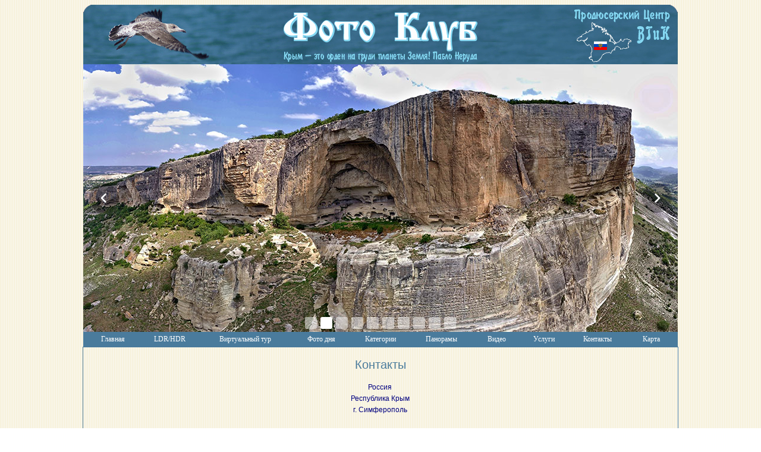

--- FILE ---
content_type: text/html; charset=cp1251
request_url: http://photoclub.crimea.com/contacts.htm
body_size: 11264
content:
<!DOCTYPE html PUBLIC "-//W3C//DTD XHTML 1.0 Transitional//EN" "http://www.w3.org/TR/xhtml1/DTD/xhtml1-strict.dtd">
<html xmlns="http://www.w3.org/1999/xhtml" xml:lang="ru" lang="ru">
<head>
<title>Контакты с нами.Фото Клуб</title>
<meta name="copyright" content="Фото Клуб (PhotoClub) Симферополь" />
<meta name="description" content="3D панорамы,виртуальные туры,фото" />
<meta name="keywords" content="3D панорамы,виртуальные туры,панорамы,формат LDR,HDR,фото,кино,цветы,море,закаты,весна,осень,фонтаны,пещерные города,луна" />
<meta name="robots" content="all" />
<meta name="revisit-after" content="1 weeks" />
<meta name="distribution" content="global" />
<meta name="Url" content="http://www.photoclub.crimea.com" />
<meta http-equiv="cache-control" content="public" />
<meta http-equiv="Pragma" content="no-cache" />
<meta http-equiv="Expiries" content="Thu, April 1 2010 00:00:00 GMT" />
<meta http-equiv="Content-Type" content="text/html; charset=windows-1251" />
<meta http-equiv="Content-Language" content="ru" />
<meta name="RESOURCE-TYPE" content="Document" />
<meta name="DOCUMENT-STATE" content="DYNAMIC" />
<link rel="icon" href="http://www.photoclub.crimea.com/favicon.ico" type="image/x-icon" />
<link rel="stylesheet" type="text/css" media="screen,projection,print" href="photoclub.css" />
<link rel="stylesheet" href="css/my-slider.css"/>
<script type="text/javascript" src="js/ism-2.2.min.js"></script>
<script type="text/javascript" src="stmenu.js"></script>
<script type="text/javascript" language="JavaScript" src="day.js"></script>
</head>
<body background="images/background.gif">
<div align="center">
	<table border="0" width="1000" cellpadding="0" height="25" style="border-collapse: collapse">
		<tr>
			<td class="foto" height="100">
			<img border="0" src="images/logo_v.gif" width="1000" height="100"></td>
		</tr>
		<tr>
			<td class="foto" height="450" width="1000">
<div class="ism-slider" data-play_type="loop" data-interval="3000" id="my-slider">
  <ol>
    <li>
      <img src="slides/p_0001.jpg">
    </li>
    <li>
      <img src="slides/p_0002.jpg">
    </li>
    <li>
      <img src="slides/p_0003.jpg">
    </li>
    <li>
      <img src="slides/p_0004.jpg">
    </li>
    <li>
      <img src="slides/p_0005.jpg">
    </li>
    <li>
      <img src="slides/p_0006.jpg">
    </a>
    </li>
    <li>
      <img src="slides/p_0007.jpg">
    </li>
    <li>
      <img src="slides/p_0008.jpg">
    </a>
    </li>
    <li>
      <img src="slides/p_0009.jpg">
    </li>
    <li>
      <img src="slides/p_0010.jpg">
    </li>
  </ol>
</div>			
			</td>
		</tr>
		<tr>
			<td height="25"><script type="text/javascript" language="JavaScript1.2" src="photoclub.js"></script></td>
		</tr>
	</table>
	<div align="center">
		<table border="1" width="1000" cellspacing="0" cellpadding="0" bordercolor="#4A7B9C" style="border-collapse: collapse">
			<tr>
				<td>
				<div align="center">
					<div align="center">
						<table border="0" width="100%" cellspacing="0" cellpadding="0" height="16">
							<tr>
								<td>&nbsp;</td>
							</tr>
						</table>
						<h1>Контакты</h1>
						<p>&nbsp;</p>

<p class="prim">Россия<p class="prim">Республика Крым
<p class="prim">г. Симферополь
						<p class="prim">&nbsp;<p class="prim">
						<img border="0" src="images/author.jpg" width="900" height="460"><p class="prim">&nbsp;<p class="prim">
<div align="center">
<table border="0" width="300" cellpadding="2" id="table24" height="70">
<tr>
<td class="foto" width="70"><a href="https://vk.com/gva55"><img border="0" src="images/kogo-vkontakte.png" width="60" height="60"></a></td>
<td class="foto" width="70"><a href="https://ok.ru/profile/580581779393">
<img border="0" src="images/logo-ok.png" width="60" height="60"></a></td>
<td class="foto" width="70"><a href="http://www.my.mail.ru/bk/vfs/video">
<img border="0" src="images/kogo-my.png" width="60" height="60"></a></td>
<td class="foto" width="70">
<a href="https://zen.yandex.ru/id/5e7d9e7c1f819c7205ae0528">
<img border="0" src="images/logo-yandex-zen.png" width="60" height="60"></a></td>
<td class="foto" width="70">
<a href="http://www.youtube.com/channel/UCc21E_BXh8v4pPXkW5Oo6ng">
<img border="0" src="images/logo-youtube.png" width="60" height="60"></a></td>
</tr>
</table>
</div>
<p class="prim"><br>&nbsp;<p class="prim"><img border="0" src="images/qr-code.gif" width="276" height="276"><p class="prim">&nbsp;</div>
<p class="prim">
<p class="prim">
<h2>Напишите нам, если у Вас есть вопросы, предложения и комментарии.</h2>
					<p>&nbsp;</p>
<div align="center">
<table border="1" width="600" cellspacing="0" cellpadding="0" id="table23" style="border-collapse: collapse" bordercolor="#4A7B9C">
	<tr>
		<td class="asv">
 <style>
  #info {
 	   font-family:"Times New Roman", "serif";
       color:red;
       font-size:14pt;
      }
 #blank {
 	   background-color:#EEEEEE;
       border-style:solid;
       border-width:1px;
       border-color:#C3C3C3;
       padding:20px;
       width:200px;
       height:200px;
       font-family:"Times New Roman", "serif";
       color:#808080;
       font-size:10pt;

      }

   #head_form {
 	   color:#808080;
       font-family:"Times New Roman", "serif";
 	   font-size:20pt;
 	   font-weight:700;
 	   font-style:normal;
       text-align:left;
      }

    #subhead_form {
 	   color:#ACACAC;
       font-family:"Times New Roman", "serif";
 	   font-size:14pt;
 	   font-weight:700;
 	   font-style:normal;
       text-align:left;
      }

   #view_form {
 	   background-color:;
       border-style:none;
       border-width:0px;
       border-color:#808080;
       width:500px;
       height:400px;
       font-family:"Times New Roman", "serif";
       color:#808080;
       font-size:10pt;
 	   font-weight:600;
 	   font-style:normal;
 	   text-align:left;
 	   padding:20px;
      }

    #view_element {
  	   color:#808080;
       font-family:"Times New Roman", "serif";
 	   font-size:10pt;
 	   font-weight:300;
 	   font-style:normal;
 	   background-color:#ffffff;
       border-style:solid;
       border-width:1px;
       border-color:#C7C7C7;
       padding:2px;
      }
      #view_radio
       {
 	   background-color:#ffffff;
       border-style:solid;
       border-width:1px;
       border-color:#EEEEEE;
       padding-left:1px;
       padding-right:1px;
       padding-top:1px;
       padding-bottom:1px;

      }
    #view_button {
  	   color:#ffffff;
       font-family:"Times New Roman", "serif";
 	   font-size:10pt;
 	   font-weight:600;
 	   font-style:normal;
 	   background-color:#800000;
       border-style:solid;
       border-width:1px;
       border-color:#ACACAC;
       padding:2px;
       width:80px;
      }

    #over_form {
 	   color:#808080;
       font-family:"Times New Roman", "serif";
 	   font-size:10pt;
 	   font-weight:500;
 	   font-style:normal;
       text-align:left;
      }
   </style>

    <table border=0><tr><td><span id=info></span><br> <form  action=http://photoclub.crimea.com/contacts.htm method=post method=post enctype=multipart/form-data>
 <div id=head_form></div><br><div id=over_form><font color=red>*</font>&nbsp; отмечены поля, обязательные для ввода</div><div id=view_form><font color=red>*</font>&nbsp;Ваше имя:<br><input name=0_text type=text value='' size=35 ><br><br><font color=red>*</font>&nbsp;Ваш E mail:<br><input name=1_text type=text value='' size=35 ><br><br><font color=red>*</font>&nbsp;Где Вы находитесь:<br><input name=2_text type=text value='' size=35 ><br><br><font color=red>*</font>&nbsp;Ваши вопросы, предложения, комментарии:<br><textarea name=3_area rows=10 cols=50 wrap=on ></textarea><br><br><input  type=reset value=Очистить>&nbsp;<br><br><br /><input name=cap_name type=text size=3>&nbsp;&nbsp;<font color=#FF6820>  пять плюс восемь</font>
                   &nbsp;(введите результат числом)<br /><br /><input  type=submit value=Отправить name=5_but>&nbsp;</div></form></td></tr></table>

						<p>&nbsp;</p>
						<p>&nbsp;</p>
						<p>&nbsp;</p>
						<p>&nbsp;</div>
				</div>
				<p class="s4">&nbsp;</p>
				<p class="s4">&nbsp;</p>
				<p>&nbsp;</p>
				</td>
			</tr>
		</table>
	<p>&nbsp;</p>
<p>&nbsp;</div>
</div>


<div align="center">
	<div align="center">
		<table border="0" width="1000" cellspacing="0" cellpadding="0">
			<tr>
				<td height="45">
				<h6><a href="vt.htm">
				<img border="0" src="images/logo-n-new.jpg" width="1000" height="45"></a></h6>
				</td>
			</tr>
		</table>
	</div>
	<div align="center">
		<table border="0" width="1000" cellspacing="0" cellpadding="0">
			<tr>
				<td class="foto" height="27">
				<img border="0" src="images/logo_n.gif" width="1000" height="27"></td>
			</tr>
		</table>
	</div>
</div>




<style>

#headPar    {
             color:#408080;
             font-style:normal;
             font-size:18pt;
             font-family:Times New Roman, serif;
             text-align:left;
             vertical-align:top;
            }

 #ollPar    {
             color:#000000;
             font-style:normal;
             font-size:10pt;
             font-family:Times New Roman, serif;
             text-align:left;
            }

 #todayPar    {
             color:#000000;
             font-style:normal;
             font-size:10pt;
             font-family:Times New Roman, serif;
            }

 #onlinePar    {
             color:#808080;
             font-style:normal;
             font-size:10pt;
             font-family:Times New Roman, serif;
            }


 #userPar {

             border-style:none;
             border-width:1px;
             border-top-color:#808080;
             border-bottom-color:#808080;
             border-left-color:#808080;
             border-right-color:#808080;
             background-color:;
             width:220px;
             height:70px;
             text-align:left;
             vertical-align:top;
            }

</style>
<!-- Yandex.Metrika counter -->
<script type="text/javascript">
(function (d, w, c) {
    (w[c] = w[c] || []).push(function() {
        try {
            w.yaCounter22216390 = new Ya.Metrika({id:22216390,
                    clickmap:true,
                    trackLinks:true,
                    accurateTrackBounce:true});
        } catch(e) { }
    });

    var n = d.getElementsByTagName("script")[0],
        s = d.createElement("script"),
        f = function () { n.parentNode.insertBefore(s, n); };
    s.type = "text/javascript";
    s.async = true;
    s.src = (d.location.protocol == "https:" ? "https:" : "http:") + "//mc.yandex.ru/metrika/watch.js";

    if (w.opera == "[object Opera]") {
        d.addEventListener("DOMContentLoaded", f, false);
    } else { f(); }
})(document, window, "yandex_metrika_callbacks");
</script>
<noscript><div><img src="//mc.yandex.ru/watch/22216390" style="position:absolute; left:-9999px;" alt="" /></div></noscript>
<!-- /Yandex.Metrika counter -->
</body>
</html>

--- FILE ---
content_type: text/css
request_url: http://photoclub.crimea.com/photoclub.css
body_size: 6117
content:
td.foto {text-align:center;}
td.mapa {text-align:left;}
td.asv {Font-Family: verdana, HELVETICA, ARIAL, SANS-SERIF; Font-size: 14px; Text-align: center; color: BLUE;}
td.a {font-family: verdana, helvetica, arial, SANS-SERIF; font-size: 14px; Font-weight:normal; Text-align: center; color:rgb(0, 0, 0);}
td.caption {background-color:rgb(194, 219, 191);}
td.cap {Font-Family: Verdana, ARIAL, HELVETICA, SANS-SERIF; Font-size:14px; Font-weight:normal; Text-align:center; Margin-top:1px; Margin-bottom:1px; text-indent:0px; color:blue;}
td.d {Font-Family:Verdana, HELVETICA, ARIAL, SANS-SERIF; Font-size:12px; Font-weight:normal; Text-align:center; text-indent:15px; Margin-top:10px; Margin-bottom:10px; color:rgb(12, 95, 51);}
td.l {Font-Family:Verdana, HELVETICA, ARIAL, SANS-SERIF; Font-size:12px; Font-weight:normal; Text-align:left; text-indent:0px; Margin-top:0px; Margin-bottom:0px; color:rgb(0, 0, 0);}

p {Font-Family:Verdana, HELVETICA, ARIAL, SANS-SERIF; Font-size:12px; Font-weight:normal; Text-align:justify; text-indent:15px; Margin-top:0px; Margin-bottom:0px; margin-left:8px; margin-right:10px; color:rgb(0, 0, 0);}
p.s4 {font-family:ARIAL, Verdana, HELVETICA, SANS-SERIF; Font-weight:normal; Font-size:12px; text-align:justify; text-indent:0; margin-left:0; margin-right:0; Margin-top:0px; Margin-bottom:0px; color:navy;}
p.r {Font-Family:ARIAL, Verdana, HELVETICA, SANS-SERIF; Font-size:12px; Font-weight:normal; Text-align:right; text-indent:0px; Margin-top: 0px; Margin-bottom: 0px; color:navy;}
p.s1 {font-family:ARIAL, HELVETICA, Verdana, SANS-SERIF; Font-weight:bold; Font-size:14px; text-align:left; Margin-top:0px; Margin-bottom:0px; color:navy;}
p.right {Font-Family: Verdana, ARIAL, HELVETICA, SANS-SERIF; Font-size: 12px; Font-weight:bold; text-align:center; text-indent: 0px; Margin-top: 0px; Margin-bottom: 0px; color:navy;}
p.s {Font-Family:Verdana, HELVETICA, ARIAL, SANS-SERIF; Font-size:12px; Font-weight:normal; Text-align:justify; text-indent:15px; margin:0 10px; Margin-top: 0px; Margin-bottom: 0px; color:navy;}
p.caption {Font-Family:Verdana, HELVETICA, ARIAL, SANS-SERIF; Font-size:12px; Font-weight:normal; Text-align:center; Margin-top:1px; Margin-bottom:1px; text-indent:0px; color:rgb(0, 0, 0);}
p.s2 {font-family:ARIAL, HELVETICA, Verdana, SANS-SERIF; Font-weight:bold; Font-size:18px; text-align:center; Margin-top:0px; Margin-bottom:0px; color:navy;}
p.s3 {font-family:ARIAL, HELVETICA, Verdana, SANS-SERIF; Font-weight:bold; Font-size:24px; text-align:center; Margin-top:0px; Margin-bottom:0px; color:red;}
p.left {Font-Family:Verdana, HELVETICA, Arial, SANS-SERIF; Font-size:12px; Font-weight:normal; Text-align:justify; text-indent:0x; Margin-top:5px; Margin-bottom:5px; color:rgb(22, 71, 67);}
p.td {align:center; margin-top:10px; margin-bottom:10px;}
p.f {text-align:center; margin-top:10px; margin-bottom:10px;}
p.prim {Font-Family:Verdana, ARIAL, HELVETICA, SANS-SERIF; Font-size:12px; Text-align:center; text-indent:0px; Margin-top:5px; Margin-bottom:5px; color:navy;}
p.prim1 {Font-Family:Verdana, ARIAL, HELVETICA, SANS-SERIF; Font-size:12px; Text-align:center; text-indent:0px; Margin-top:5px; Margin-bottom:5px; color:red;}
p.pr {Font-Family:HELVETICA, Verdana, ARIAL, SANS-SERIF; Font-size:12px; Text-align:center; text-indent:0px; Margin-top:0px; Margin-bottom:0px; color:rgb(255, 255, 255);}
p.day {Font-Family:Verdana, HELVETICA, ARIAL, SANS-SERIF; Font-size:12px; Font-weight:normal; Text-align:center; Margin-top:1px; Margin-bottom:1px; text-indent:0px; color:red;}
p.prm {Font-Family: Verdana, ARIAL, HELVETICA, SANS-SERIF; Font-size: 14px; Font-weight:normal; font-style: italic; Text-align: right; text-indent: 20px; margin-left: 10px; margin-right: 10px; Margin-top: 0px; Margin-bottom: 0px; color:rgb(0, 0, 0);}
p.prm-f {Font-Family: Verdana, ARIAL, HELVETICA, SANS-SERIF; Font-size: 20px; Font-weight:normal; font-style: italic; Text-align: right; text-indent: 20px; margin-left: 10px; margin-right: 10px; Margin-top: 0px; Margin-bottom: 0px; color: rgb(110, 65, 20);}

p.caption1 {Font-Family: Verdana, ARIAL, HELVETICA, SANS-SERIF;Font-size: 14px;Font-weight: normal;Text-align: center;Margin-top: 1px;Margin-bottom: 1px;text-indent: 0px;color: navy;}
p.vt1 {Font-Family: Verdana, HELVETICA, ARIAL, SANS-SERIF;Font-size: 14px;Font-weight: normal;Text-align: center;Margin-top: 0px;Margin-bottom: 0px;text-indent: 0px;color: red;}


a {Font-Family:Verdana, HELVETICA, SANS-SERIF; Font-size:12px; Font-weight:normal; Text-decoration:none; color: blue; }
a:hover {Font-Family:Verdana, HELVETICA, SANS-SERIF; Font-size:12px; Text-decoration:none; color:red;}

a.1 {Font-Family:Verdana, HELVETICA, SANS-SERIF; Font-size:11px; Font-weight:normal; Text-decoration:underline; color: rgb(255, 255, 255); }
a.1:hover {Font-Family:Verdana, HELVETICA, SANS-SERIF; Font-size:12px; Text-decoration:underline; color:red;}

lI {Font-Family:Verdana, ARIAL, HELVETICA, SANS-SERIF; Font-size:12px; color:navy;}



h1 {font-family:HELVETICA, Verdana, Arial, Times New Roman, sans-serif; Font-weight:normal; Font-size:20px; Text-align:center; Margin-top:0px; Margin-bottom:0px; color:rgb(74, 123, 156);}
h2 {font-family:helvetica, Arial, Verdana, Times New Roman, sans-serif; Font-weight:normal; Font-size:16px; Text-align:center; Text-decoration:underline; Margin-top:0px; Margin-bottom:0px; color:rgb(74, 123, 156);}
h3 {font-family:HELVETICA, Verdana, ARIAL, SANS-SERIF; Font-weight:bold; Font-size:14px; Text-align:center; Margin-top:0px; Margin-bottom:0px; color:blue;}
h4 {font-family:Verdana, HELVETICA, ARIAL, SANS-SERIF; Font-weight:normal; Font-size:14px; text-align:center; Margin-top:0px; Margin-bottom:0px; color:rgb(22, 71, 67);}
h5 {font-family:Verdana, HELVETICA, ARIAL, SANS-SERIF; Font-size:12px; Font-style:normal; Text-align:center; Margin-top:0px; Margin-bottom:0px; color:rgb(22, 71, 67); font-weight:normal;}
h6 {font-family:Verdana, HELVETICA, ARIAL, SANS-SERIF; Font-size:10px; Font-style:normal; Text-align:center; Margin-top:0px; Margin-bottom:0px; color:rgb(255, 255, 255); font-weight:normal;}

--- FILE ---
content_type: application/javascript
request_url: http://photoclub.crimea.com/photoclub.js
body_size: 4443
content:
stm_bm(["menu45ba",970,"","blank.gif",0,"","",1,0,250,0,1500,1,0,0,"","1000",0,0,1,2,"default","hand","",1,25],this);
stm_bp("p0",[0,4,0,0,0,0,0,0,100,"",-2,"",-2,50,0,0,"#999999","#4A7B9C","",1,0,0,"#000000 #666666 #B4C8B4"]);
stm_ai("p0i0",[0,"Главная","","",-1,-1,0,"index.htm","_self","","","","",0,0,0,"","",0,0,0,1,1,"#FFFFF7",1,"#325443",1,"","",3,3,0,0,"#FFFFF7","#000000","#FFFFFF","#FFFFFF","9pt Verdana","9pt Verdana",0,1,"","","","",0,0,0],90,25);
stm_aix("p0i1","p0i0",[0,"LDR/HDR","","",-1,-1,0,"ldr-hdr.htm"],100,25);
stm_aix("p0i2","p0i0",[0,"Виртуальный тур","","",-1,-1,0,"virtual-tour.htm"],155,25);
stm_aix("p0i3","p0i0",[0,"Фото дня","","",-1,-1,0,"photo-day.htm"],100,25);
stm_aix("p0i4","p0i0",[0,"Категории","","",-1,-1,0,"","_self","","","","",0,0,0,"","",0,0,0,1,1,"#FFFFF7",1,"#4A7B9C"],100,25);
stm_bpx("p1","p0",[1,4,0,2,1,0,0,16]);
stm_aix("p1i0","p0i0",[0," Кино","","",-1,-1,0,"","_self","","","","",0,0,0,"arrow_30.gif","arrow_30.gif",16,9,0,0,1,"#FFFFF7",1,"#325443",1,"","",3,3,0,0,"#FFFF00","#FFFFFF","#FFFFFF","#FFFF00","8pt Verdana","8pt Verdana",0,0],210,25);
stm_bpx("p2","p0",[1,2,2,1,1]);
stm_aix("p2i0","p1i0",[0," Памяти Влада Галкина","","",-1,-1,0,"galkin_vlad.htm","_self","","","","",0,0,0,"","",0,0],180,23);
stm_aix("p2i1","p2i0",[0," Диверсант. Конец войны (I)","","",-1,-1,0,"diversant-2_1.htm"],180,23);
stm_aix("p2i2","p2i0",[0," Диверсант. Конец войны (II)","","",-1,-1,0,"diversant-2_2.htm"],180,23);
stm_aix("p2i3","p2i0",[0," Диверсант. Конец войны (III)","","",-1,-1,0,"diversant-2_3.htm"],180,23);
stm_aix("p2i4","p2i0",[0," Анна Герман (I)","","",-1,-1,0,"ag01.htm"],180,23);
stm_aix("p2i5","p2i0",[0," Анна Герман (II)","","",-1,-1,0,"ag02.htm"],180,23);
stm_aix("p2i6","p2i0",[0," Анна Герман (III)","","",-1,-1,0,"ag03.htm"],180,23);
stm_aix("p2i7","p2i0",[0," Анна Герман (IV)","","",-1,-1,0,"ag04.htm"],180,23);
stm_ep();
stm_aix("p1i1","p1i0",[0," Цветы"],210,25);
stm_bpx("p3","p2",[]);
stm_aix("p3i0","p2i0",[0," Розы","","",-1,-1,0,"roses.htm"],70,23);
stm_aix("p3i1","p2i0",[0," Лилии","","",-1,-1,0,"lilies.htm"],70,23);
stm_aix("p3i2","p2i0",[0," Гиацинты","","",-1,-1,0,"hyacinth.htm"],70,23);
stm_aix("p3i3","p2i0",[0," Тюльпаны","","",-1,-1,0,"tulip.htm"],70,23);
stm_ep();
stm_aix("p1i2","p2i0",[0," Море","","",-1,-1,0,"sea.htm"],210,25);
stm_aix("p1i3","p2i0",[0," Весна","","",-1,-1,0,"spring.htm"],210,25);
stm_aix("p1i4","p2i0",[0," Фонтаны","","",-1,-1,0,"fontan.htm"],210,25);
stm_aix("p1i5","p2i0",[0," Луна","","",-1,-1,0,"moon.htm"],210,25);
stm_aix("p1i6","p2i0",[0," Закаты","","",-1,-1,0,"sunsets.htm"],210,25);
stm_aix("p1i7","p1i0",[0," Архив"],210,25);
stm_bpx("p4","p2",[]);
stm_aix("p4i0","p2i0",[0," 01","","",-1,-1,0,"archives01.htm"],25,23);
stm_aix("p4i1","p2i0",[0," 02","","",-1,-1,0,"archives02.htm"],25,23);
stm_aix("p4i2","p2i0",[0," 03","","",-1,-1,0,"archives03.htm"],25,23);
stm_ep();
stm_aix("p1i8","p2i0",[0," Трансформация. Иллюзия кино","","",-1,-1,0,"transformation.htm"],210,25);
stm_ep();
stm_aix("p0i5","p0i0",[0,"Панорамы","","",-1,-1,0,""],105,25);
stm_bpx("p5","p1",[1,4,0,2,0]);
stm_aix("p5i0","p0i0",[0,"2D","","",-1,-1,0,"pano.htm"],50,25);
stm_aix("p5i1","p0i0",[0," 3D ","","",-1,-1,0,"","_self","","","","",0,0,0,"arrow_30.gif","arrow_30.gif",16,9],50,25);
stm_bpx("p6","p1",[1,2,2,1]);
stm_aix("p6i0","p1i0",[0," С квадрокоптера"],153,25);
stm_bpx("p7","p2",[]);
stm_aix("p7i0","p2i0",[0," Ханский дворец, Чуфут-Кале,\r\n Качи-Кальон, Ялта, Балаклава\r\n Успенский монастырь","","",-1,-1,0,"mk.htm"],200,25);
stm_aix("p7i1","p2i0",[0," Чуфут-Кале (земля-воздух)","","",-1,-1,0,"chk.htm"],200,23);
stm_ep();
stm_aix("p6i1","p1i0",[0," Симферополь"],153,25);
stm_bpx("p8","p2",[]);
stm_aix("p8i0","p2i0",[0," Памятник Екатерине II","","",-1,-1,0,"simferopol-3d.htm"],144,23);
stm_ep();
stm_aix("p6i2","p1i0",[0," Школьное (в/ч 14109)"],153,25);
stm_bpx("p9","p2",[]);
stm_aix("p9i0","p2i0",[0," Посёлок","","",-1,-1,0,"14109.htm"],111,23);
stm_aix("p9i1","p2i0",[0," Антенна ТНА-400","","",-1,-1,0,"14109-1.htm"],111,23);
stm_ep();
stm_ep();
stm_ep();
stm_aix("p0i6","p0i0",[0,"Видео","","",-1,-1,0,"video.htm"],80,25);
stm_aix("p0i7","p0i0",[0,"Услуги","","",-1,-1,0,"services.htm"],80,25);
stm_aix("p0i8","p0i0",[0,"Контакты","","",-1,-1,0,"contacts.htm"],100,25);
stm_aix("p0i9","p0i0",[0,"Карта","","",-1,-1,0,"mapa.htm"],80,25);
stm_ep();
stm_em();


--- FILE ---
content_type: application/javascript
request_url: http://photoclub.crimea.com/day.js
body_size: 2242
content:
<!-- Begin
var day="";
var month="";
var ampm="";
var ampmhour="";
var myweekday="";
var year="";
mydate = new Date();
myday = mydate.getDay();
mymonth = mydate.getMonth();
myweekday= mydate.getDate();
weekday= myweekday;
myyear= mydate.getFullYear();
year = myyear;
myhours = mydate.getHours();
if(myday == 0)
day = " воскресенье ";
else if(myday == 1)
day = " понедельник ";
else if(myday == 2)
day = " вторник ";
else if(myday == 3)
day = " среда ";
else if(myday == 4)
day = " четверг ";
else if(myday == 5)
day = " пятница ";
else if(myday == 6)
day = " суббота ";
if(mymonth == 0) {
month = "января ";}
else if(mymonth ==1)
month = "февраля ";
else if(mymonth ==2)
month = "марта ";
else if(mymonth ==3)
month = "апреля ";
else if(mymonth ==4)
month = "мая ";
else if(mymonth ==5)
month = "июня ";
else if(mymonth ==6)
month = "июля ";
else if(mymonth ==7)
month = "августа ";
else if(mymonth ==8)
month = "сентября ";
else if(mymonth ==9)
month = "октября ";
else if(mymonth ==10)
month = "ноября ";
else if(mymonth ==11)
month = "декабря ";
// End -->
//-->
<!-- Begin
var day="";
var month="";
var ampm="";
var ampmhour="";
var myweekday="";
var year="";
mydate = new Date();
myday = mydate.getDay();
mymonth = mydate.getMonth();
myweekday= mydate.getDate();
weekday= myweekday;
myyear= mydate.getFullYear();
year = myyear;
myhours = mydate.getHours();
if(myday == 0)
day = " воскресенье ";
else if(myday == 1)
day = " понедельник ";
else if(myday == 2)
day = " вторник ";
else if(myday == 3)
day = " среда ";
else if(myday == 4)
day = " четверг ";
else if(myday == 5)
day = " пятница ";
else if(myday == 6)
day = " суббота ";
if(mymonth == 0) {
month = "января ";}
else if(mymonth ==1)
month = "февраля ";
else if(mymonth ==2)
month = "марта ";
else if(mymonth ==3)
month = "апреля ";
else if(mymonth ==4)
month = "мая ";
else if(mymonth ==5)
month = "июня ";
else if(mymonth ==6)
month = "июля ";
else if(mymonth ==7)
month = "августа ";
else if(mymonth ==8)
month = "сентября ";
else if(mymonth ==9)
month = "октября ";
else if(mymonth ==10)
month = "ноября ";
else if(mymonth ==11)
month = "декабря ";
// End -->
//-->
